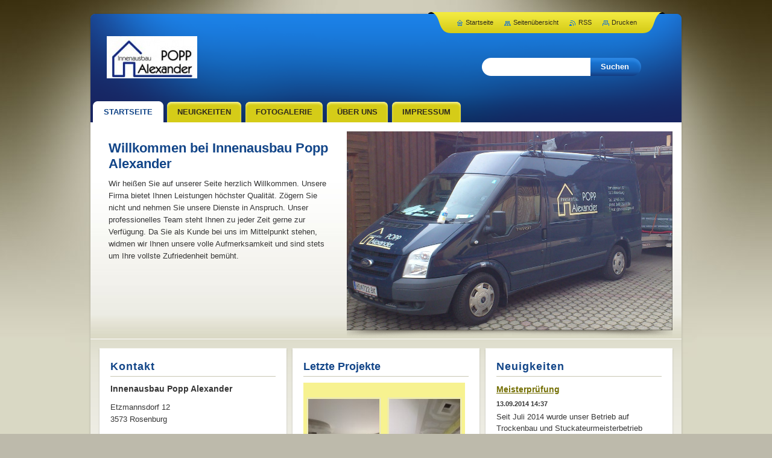

--- FILE ---
content_type: text/html; charset=UTF-8
request_url: https://www.innenausbau-popp.com/
body_size: 6846
content:
<!--[if lte IE 9]><!DOCTYPE HTML PUBLIC "-//W3C//DTD HTML 4.01 Transitional//EN" "https://www.w3.org/TR/html4/loose.dtd"><![endif]-->
<!DOCTYPE html>
<!--[if IE]><html class="ie" lang="de"><![endif]-->
<!--[if gt IE 9]><!--> 
<html lang="de">
<!--<![endif]-->
    <head>
        <!--[if lt IE 8]><meta http-equiv="X-UA-Compatible" content="IE=EmulateIE7"><![endif]--><!--[if IE 8]><meta http-equiv="X-UA-Compatible" content="IE=EmulateIE8"><![endif]--><!--[if IE 9]><meta http-equiv="X-UA-Compatible" content="IE=EmulateIE9"><![endif]-->
        <base href="https://www.innenausbau-popp.com/">
  <meta charset="utf-8">
  <meta name="description" content="">
  <meta name="keywords" content="">
  <meta name="generator" content="Webnode">
  <meta name="apple-mobile-web-app-capable" content="yes">
  <meta name="apple-mobile-web-app-status-bar-style" content="black">
  <meta name="format-detection" content="telephone=no">
    <link rel="icon" type="image/svg+xml" href="/favicon.svg" sizes="any">  <link rel="icon" type="image/svg+xml" href="/favicon16.svg" sizes="16x16">  <link rel="icon" href="/favicon.ico">  <link rel="stylesheet" href="https://www.innenausbau-popp.com/wysiwyg/system.style.css">
<link rel="canonical" href="https://www.innenausbau-popp.com/">
<script type="text/javascript">(function(i,s,o,g,r,a,m){i['GoogleAnalyticsObject']=r;i[r]=i[r]||function(){
			(i[r].q=i[r].q||[]).push(arguments)},i[r].l=1*new Date();a=s.createElement(o),
			m=s.getElementsByTagName(o)[0];a.async=1;a.src=g;m.parentNode.insertBefore(a,m)
			})(window,document,'script','//www.google-analytics.com/analytics.js','ga');ga('create', 'UA-797705-6', 'auto',{"name":"wnd_header"});ga('wnd_header.set', 'dimension1', 'W1');ga('wnd_header.set', 'anonymizeIp', true);ga('wnd_header.send', 'pageview');var pageTrackerAllTrackEvent=function(category,action,opt_label,opt_value){ga('send', 'event', category, action, opt_label, opt_value)};</script>
  <link rel="alternate" type="application/rss+xml" href="https://innenausbau-popp.com/rss/all.xml" title="Zeige alle Artikel">
<!--[if lte IE 9]><style type="text/css">.cke_skin_webnode iframe {vertical-align: baseline !important;}</style><![endif]-->
        <title>Innenausbau Popp Alexander</title>
        <meta name="robots" content="index, follow">
        <meta name="googlebot" content="index, follow">
        <link href="https://d11bh4d8fhuq47.cloudfront.net/_system/skins/v9/50001061/css/style.css" rel="stylesheet" type="text/css" media="screen,projection,handheld,tv">
        <link href="https://d11bh4d8fhuq47.cloudfront.net/_system/skins/v9/50001061/css/print.css" rel="stylesheet" type="text/css" media="print">
        <!--[if IE 6]>
            <script type="text/javascript" src="https://d11bh4d8fhuq47.cloudfront.net/_system/skins/v9/50001061/js/png.js"></script>
            <script type="text/javascript">
                DD_belatedPNG.fix('#header, #link, #linkContent, #fulltextSearchButton, #fulltextSearchText, #mainHome, .button, .submit, #menuzone a, #menuzone span, .privateAccessForm .submit');
            </script>
        <![endif]-->
    
				<script type="text/javascript">
				/* <![CDATA[ */
					
					if (typeof(RS_CFG) == 'undefined') RS_CFG = new Array();
					RS_CFG['staticServers'] = new Array('https://d11bh4d8fhuq47.cloudfront.net/');
					RS_CFG['skinServers'] = new Array('https://d11bh4d8fhuq47.cloudfront.net/');
					RS_CFG['filesPath'] = 'https://www.innenausbau-popp.com/_files/';
					RS_CFG['filesAWSS3Path'] = 'https://e428700982.clvaw-cdnwnd.com/05650b366d770f81ba1ea03e89bc490e/';
					RS_CFG['lbClose'] = 'Schließen';
					RS_CFG['skin'] = 'default';
					if (!RS_CFG['labels']) RS_CFG['labels'] = new Array();
					RS_CFG['systemName'] = 'Webnode';
						
					RS_CFG['responsiveLayout'] = 0;
					RS_CFG['mobileDevice'] = 0;
					RS_CFG['labels']['copyPasteSource'] = 'Mehr Infos:';
					
				/* ]]> */
				</script><script type="text/javascript" src="https://d11bh4d8fhuq47.cloudfront.net/_system/client/js/compressed/frontend.package.1-3-108.js?ph=e428700982"></script><style type="text/css">#content .diskuze label.postTextLabel {display: inherit !important;}</style></head>
    <body>
    <div id="siteBg">
        <div id="topBg">
            <div id="site">

                <!-- HEADER -->
                <div id="header">
                    <div id="logozone">
                        <div id="logo"><span class="image"><span id="rbcSystemIdentifierLogo"><img src="https://e428700982.clvaw-cdnwnd.com/05650b366d770f81ba1ea03e89bc490e/200000008-5ef2160e60/Logo klein.jpg"  width="150" height="74"  alt="Innenausbau Popp Alexander"></span></span></div>                        <p id="moto"><span id="rbcCompanySlogan" class="rbcNoStyleSpan"></span></p>
                    </div>                    
                </div>
                <!-- /HEADER -->

                <div class="cleaner"><!-- / --></div>
                
                <!-- TOP BLOCK -->
                <div id="topShadow">
                    <div id="topBlock">
                        <div id="topBlockContent">

                            
                            

        <div class="box wsw">
            <div class="boxBottom"><div class="boxBg">
            <div class="boxContent">

    <h1>Willkommen bei Innenausbau Popp Alexander</h1>
<p>Wir heißen Sie auf unserer Seite herzlich Willkommen. Unsere Firma bietet Ihnen Leistungen höchster Qualität. Zögern Sie nicht und nehmen Sie unsere Dienste in Anspruch. Unser professionelles Team steht Ihnen zu jeder Zeit gerne zur Verfügung. Da Sie als Kunde bei uns im Mittelpunkt stehen, widmen wir Ihnen unsere volle Aufmerksamkeit und sind stets um Ihre vollste Zufriedenheit bemüht.</p>

                       
            </div>
            </div></div>
        </div>
      
        <div class="cleaner"><!-- / --></div>

    
                        </div>
                        <!-- ILLUSTRATION -->
                        <div id="illustration">
                            <img src="https://e428700982.clvaw-cdnwnd.com/05650b366d770f81ba1ea03e89bc490e/200000001-522e55327a/50000000.png?ph=e428700982" width="540" height="330" alt="">                        </div>
                        <!-- /ILLUSTRATION -->
                        <div id="shadow"><!-- / --></div>
                        <div class="cleaner"><!-- / --></div>
                    </div>
                    <div class="cleaner"><!-- / --></div>
                </div>
                <!-- TOP BLOCK -->
                
                <div class="cleaner"><!-- / --></div>

                <!-- MAIN -->
                <div id="mainHome">
                    <div id="mainShadow">
                    <div id="mainContent">
                        
                        <!-- NAVIGATOR -->
                        <div id="pageNavigator" class="rbcContentBlock" style="display: none;"></div>                        <!-- /NAVIGATOR -->

                        <div class="cleaner"><!-- / --></div>
                        
                        <div id="contentRow">                           
                            
                            <!-- CONTENT -->
                            <div id="content">

                                				            <div class="box">                <div class="boxBottom"><div class="boxBg">                <div class="boxTitle"><h2>Letzte Projekte</h2></div>                <div class="boxContent">                                   <div class="photo118">						            <a class="photo photoP1" href="/album/letzte-projekte/img-0708-jpg/" onclick="RubicusFrontendIns.showPhotogalleryDetailPhoto(this.href); Event.stop(event);" title="Ganzes Bild anzeigen">                <span class="image"><span>                    <img src="https://e428700982.clvaw-cdnwnd.com/05650b366d770f81ba1ea03e89bc490e/system_preview_small_200000047-bb473bc40b-public/IMG_0708.JPG" width="118" height="89" alt="/album/letzte-projekte/img-0708-jpg/" />                </span></span>                         									            </a>						            <a class="photo photoP2" href="/album/letzte-projekte/img-0710-jpg/" onclick="RubicusFrontendIns.showPhotogalleryDetailPhoto(this.href); Event.stop(event);" title="Ganzes Bild anzeigen">                <span class="image"><span>                    <img src="https://e428700982.clvaw-cdnwnd.com/05650b366d770f81ba1ea03e89bc490e/system_preview_small_200000048-a12c4a2a4a-public/IMG_0710.JPG" width="118" height="89" alt="/album/letzte-projekte/img-0710-jpg/" />                </span></span>                         									            </a>			            <div class="cleaner"><!-- / --></div>									            <a class="photo photoP3" href="/album/letzte-projekte/img-0746-jpg/" onclick="RubicusFrontendIns.showPhotogalleryDetailPhoto(this.href); Event.stop(event);" title="Ganzes Bild anzeigen">                <span class="image"><span>                    <img src="https://e428700982.clvaw-cdnwnd.com/05650b366d770f81ba1ea03e89bc490e/system_preview_small_200000040-5bd0b5cc99-public/IMG_0746.JPG" width="118" height="89" alt="/album/letzte-projekte/img-0746-jpg/" />                </span></span>                         									            </a>						            <a class="photo photoP0" href="/album/letzte-projekte/img-0747-jpg/" onclick="RubicusFrontendIns.showPhotogalleryDetailPhoto(this.href); Event.stop(event);" title="Ganzes Bild anzeigen">                <span class="image"><span>                    <img src="https://e428700982.clvaw-cdnwnd.com/05650b366d770f81ba1ea03e89bc490e/system_preview_small_200000041-c26cac365b-public/IMG_0747.JPG" width="118" height="89" alt="/album/letzte-projekte/img-0747-jpg/" />                </span></span>                         									            </a>			            <div class="cleaner"><!-- / --></div>									            <a class="photo photoP1" href="/album/letzte-projekte/dsc00157-jpg/" onclick="RubicusFrontendIns.showPhotogalleryDetailPhoto(this.href); Event.stop(event);" title="Ganzes Bild anzeigen">                <span class="image"><span>                    <img src="https://e428700982.clvaw-cdnwnd.com/05650b366d770f81ba1ea03e89bc490e/system_preview_small_200000043-bae8cbcdc7-public/DSC00157.JPG" width="118" height="89" alt="/album/letzte-projekte/dsc00157-jpg/" />                </span></span>                         									            </a>						            <a class="photo photoP2" href="/album/letzte-projekte/dsc00162-jpg/" onclick="RubicusFrontendIns.showPhotogalleryDetailPhoto(this.href); Event.stop(event);" title="Ganzes Bild anzeigen">                <span class="image"><span>                    <img src="https://e428700982.clvaw-cdnwnd.com/05650b366d770f81ba1ea03e89bc490e/system_preview_small_200000044-10195120bd-public/DSC00162.JPG" width="70" height="118" alt="/album/letzte-projekte/dsc00162-jpg/" />                </span></span>                         									            </a>			            <div class="cleaner"><!-- / --></div>									            <a class="photo photoP3" href="/album/letzte-projekte/dsc00163-jpg/" onclick="RubicusFrontendIns.showPhotogalleryDetailPhoto(this.href); Event.stop(event);" title="Ganzes Bild anzeigen">                <span class="image"><span>                    <img src="https://e428700982.clvaw-cdnwnd.com/05650b366d770f81ba1ea03e89bc490e/system_preview_small_200000045-4db624fa8e-public/DSC00163.jpg" width="99" height="118" alt="/album/letzte-projekte/dsc00163-jpg/" />                </span></span>                         									            </a>						            <a class="photo photoP0" href="/album/letzte-projekte/img-0618-jpg/" onclick="RubicusFrontendIns.showPhotogalleryDetailPhoto(this.href); Event.stop(event);" title="Ganzes Bild anzeigen">                <span class="image"><span>                    <img src="https://e428700982.clvaw-cdnwnd.com/05650b366d770f81ba1ea03e89bc490e/system_preview_small_200000046-c3d3dc4cc8-public/IMG_0618.jpg" width="89" height="118" alt="/album/letzte-projekte/img-0618-jpg/" />                </span></span>                         									            </a>						                        <div class="cleaner"><!-- / --></div>                    </div>            							                    <div class="cleaner"><!-- / --></div>  					                              				                    									                                        </div>                </div></div>            </div>                    <div class="cleaner"><!-- / --></div>		<script type="text/javascript">/*<![CDATA[*/RS_CFG['useOldMobileTemplate'] = false;RubicusFrontendIns.setPhotogalleryInit('', '/servers/frontend/',['letzte-projekte','LIGHTBOX',8,'{PHOTO} von {TOTAL}','Schließen','Voriges','Nächstes','Diashow starten','Diashow anhalten']);/*]]>*/</script>
                                <div class="cleaner"><!-- / --></div>
                                    
                            </div>
                            <!-- /CONTENT -->

                            <!-- LEFTSIDE -->
                            <div id="leftSide">
                                <div id="leftSideContent">

                                    
                                                    <div class="box">            <div class="boxBottom"><div class="boxBg">            <div class="boxTitle"><h2>Neuigkeiten</h2></div>            <div class="boxContent">                   <div class="article articleBg1">            <h3><a href="/news/meisterprufung/">Meisterprüfung</a></h3>            <div class="cleaner"><!-- / --></div>            <ins>13.09.2014 14:37</ins>            <div class="articleContent">                Seit Juli 2014 wurde unser Betrieb auf Trockenbau und Stuckateurmeisterbetrieb umgemeldet.
&nbsp;

                <div class="cleaner"><!-- / --></div>            </div>            <div class="cleaner"><!-- / --></div>            <a class="more" href="/news/meisterprufung/" title="Den ganzen Artikel anzeigen">Weiterlesen</a>            <div class="cleaner"><!-- / --></div>        </div>                                <div class="cleaner"><!-- / --></div>                   <div class="article articleBg0">            <h3><a href="/news/burozubau-2014/">Bürozubau 2014</a></h3>            <div class="cleaner"><!-- / --></div>            <ins>13.09.2014 14:31</ins>            <div class="articleContent">                Seit Mai 2014 haben wir unseren neuen Bürozubau für unsere Kunden eröffnet.
&nbsp;
                <div class="cleaner"><!-- / --></div>            </div>            <div class="cleaner"><!-- / --></div>            <a class="more" href="/news/burozubau-2014/" title="Den ganzen Artikel anzeigen">Weiterlesen</a>            <div class="cleaner"><!-- / --></div>        </div>                                <div class="cleaner"><!-- / --></div>                   <div class="article articleBg1">            <h3><a href="/news/willkommen-auf-unserer-neuen-webseite/">Willkommen auf unserer neuen Webseite</a></h3>            <div class="cleaner"><!-- / --></div>            <ins>08.10.2012 16:56</ins>            <div class="articleContent">                Wir freuen uns, Ihnen unsere neue Webseite zu präsentieren. Hier finden Sie neben einem Überblick...                <div class="cleaner"><!-- / --></div>            </div>            <div class="cleaner"><!-- / --></div>            <a class="more" href="/news/willkommen-auf-unserer-neuen-webseite/" title="Den ganzen Artikel anzeigen">Weiterlesen</a>            <div class="cleaner"><!-- / --></div>        </div>                                <div class="cleaner"><!-- / --></div>    				                                                                <div class="cleaner"><!-- / --></div>                            </div>            </div></div>        </div>               <div class="cleaner"><!-- / --></div>                    <div class="box">            <div class="boxBottom"><div class="boxBg">            <div class="boxTitle"><h2>Büroeröffnung</h2></div>            <div class="boxContent">                   <div class="article articleBg1">            <h3><a href="/news/eroffnungsfeier/">Eröffnungsfeier</a></h3>            <div class="cleaner"><!-- / --></div>            <ins>13.09.2014 15:20</ins>            <div class="articleContent">                Am 8. August fand in unseren Betrieb eine Büroeröffnungsfeier statt wir bedanken uns über den zahlreichen Besuch.
&nbsp;

                <div class="cleaner"><!-- / --></div>            </div>            <div class="cleaner"><!-- / --></div>            <a class="more" href="/news/eroffnungsfeier/" title="Den ganzen Artikel anzeigen">Weiterlesen</a>            <div class="cleaner"><!-- / --></div>        </div>                                <div class="cleaner"><!-- / --></div>    				                                                                <div class="cleaner"><!-- / --></div>                            </div>            </div></div>        </div>               <div class="cleaner"><!-- / --></div>    
                                    <div class="cleaner"><!-- / --></div>
                                
                                </div>
                            </div>
                            <!-- /LEFTSIDE -->
                            <div class="cleaner"><!-- / --></div>
                        </div>

                        <!-- SIDEBAR -->
                        <div id="sidebar">
                            <div id="sidebarContent">
                                
                                <!-- SUBMENU -->
                                			
                                <!-- /SUBMENU -->

                                <!-- CONTACT -->
                                

        <div class="box contact">
            <div class="boxBottom"><div class="boxBg">
            <div class="boxTitle"><h2>Kontakt</h2></div>
            <div class="boxContent">
          
    

        <p><strong>Innenausbau Popp Alexander</strong></p>
        
      
        <p class="address">Etzmannsdorf 12<br />
3573 Rosenburg</p>

                
        
      
        <p class="phone">02985 33 0 77<br />
0680 230 14 54</p>

    
        

        <p class="email"><a href="&#109;&#97;&#105;&#108;&#116;&#111;:&#103;&#105;&#112;&#115;&#46;&#112;&#111;&#112;&#112;&#64;&#103;&#109;&#120;&#46;&#97;&#116;"><span id="rbcContactEmail">&#103;&#105;&#112;&#115;&#46;&#112;&#111;&#112;&#112;&#64;&#103;&#109;&#120;&#46;&#97;&#116;</span></a></p>

               

    
                   
            </div>
            </div></div>
        </div>
        
        <div class="cleaner"><!-- / --></div>

    			
                                <!-- /CONTACT -->

                                
                                
		
        <div class="box boxPoll">
            <div class="boxBottom"><div class="boxBg">
            <div class="boxTitle"><h2>Umfrage</h2></div>
            <div class="boxContent">
  
                <div class="poll">
                    <h3>Gefällt Ihnen unsere neue Webseite?</h3>

    
			
        <p>
            <span class="question"><a onclick="RubicusFrontendIns.pollVote(this.parentNode.parentNode.parentNode.parentNode.parentNode, this.href, this.parentNode.parentNode.parentNode.parentNode.parentNode, '<table id=\'waitingTable\'><tr><td><img src=\'https://d11bh4d8fhuq47.cloudfront.net/_system/skins/v9/50001061/img/loading.gif\' width=\'16\' height=\'16\'></td></tr></table>'); Event.stop(event);" href="https://www.innenausbau-popp.com/servers/poll/?con=1&amp;poll=200000005&amp;answer=200000010" title="Abstimmen">Ja, sie gefällt mir.</a> <span class="pollnumber">(3.053)</span></span>
            <br />
            <span class="pollbar bar-1"><a href="https://www.innenausbau-popp.com/servers/poll/?con=1&amp;poll=200000005&amp;answer=200000010" title="Abstimmen"><img src="https://d11bh4d8fhuq47.cloudfront.net/_system/skins/v9/50001061/img/poll.png" height="4" width="50%" alt="50%"></a></span>
     	</p>
								
    
			
        <p>
            <span class="question"><a onclick="RubicusFrontendIns.pollVote(this.parentNode.parentNode.parentNode.parentNode.parentNode, this.href, this.parentNode.parentNode.parentNode.parentNode.parentNode, '<table id=\'waitingTable\'><tr><td><img src=\'https://d11bh4d8fhuq47.cloudfront.net/_system/skins/v9/50001061/img/loading.gif\' width=\'16\' height=\'16\'></td></tr></table>'); Event.stop(event);" href="https://www.innenausbau-popp.com/servers/poll/?con=1&amp;poll=200000005&amp;answer=200000011" title="Abstimmen">Nein, sie sollte noch verbessert werden.</a> <span class="pollnumber">(3.096)</span></span>
            <br />
            <span class="pollbar bar-0"><a href="https://www.innenausbau-popp.com/servers/poll/?con=1&amp;poll=200000005&amp;answer=200000011" title="Abstimmen"><img src="https://d11bh4d8fhuq47.cloudfront.net/_system/skins/v9/50001061/img/poll.png" height="4" width="50%" alt="50%"></a></span>
     	</p>
								
    
		
                    <p class="voted">Stimmen insgesamt: <strong>6149</strong></p>
                </div>  
                      
            </div>
            </div></div>
        </div>
      
        <div class="cleaner"><!-- / --></div>

                    <div class="box">            <div class="boxBottom"><div class="boxBg">            <div class="boxTitle"><h2>ISOLENA Dämmung aus reiner Schafwolle</h2></div>            <div class="boxContent">                   <div class="article articleBg1">            <h3><a href="/news/neu-isolena-schafwolldammung/">NEU Isolena Schafwolldämmung</a></h3>            <div class="cleaner"><!-- / --></div>            <ins>25.06.2015 19:18</ins>            <div class="articleContent">                Jetzt neu Schafwolldämmung für Dachausbau, Decken und Wände bei uns erhältlich.Nähere Infos unter:&nbsp;&nbsp;&nbsp;&nbsp;&nbsp;&nbsp;&nbsp;&nbsp;&nbsp;&nbsp;&nbsp;&nbsp;&nbsp; www.isolena.at/                <div class="cleaner"><!-- / --></div>            </div>            <div class="cleaner"><!-- / --></div>            <a class="more" href="/news/neu-isolena-schafwolldammung/" title="Den ganzen Artikel anzeigen">Weiterlesen</a>            <div class="cleaner"><!-- / --></div>        </div>                                <div class="cleaner"><!-- / --></div>    				                                                                <div class="cleaner"><!-- / --></div>                            </div>            </div></div>        </div>               <div class="cleaner"><!-- / --></div>    
                                <div class="cleaner"><!-- / --></div>
                            </div>
                        </div>
                        <!-- /SIDEBAR -->

                        <hr class="cleaner">

                    </div><!-- mainContent -->
                    <div class="cleaner"><!-- / --></div>
                    </div>
                    <div class="cleaner"><!-- / --></div>
                </div>
                <!-- MAIN -->
                
                <div class="cleaner"><!-- / --></div>
                
                <!-- MENU -->
                


        <div id="menuzone">
            
    <ul class="menu">
	<li class="first activeSelected">
  
        <a href="/home/">
    
        <span>Startseite</span>
      
    </a>
  
    </li>
	<li>
  
        <a href="/neuigkeiten/">
    
        <span>Neuigkeiten</span>
      
    </a>
  
    </li>
	<li>
  
        <a href="/fotogalerie/">
    
        <span>Fotogalerie</span>
      
    </a>
  
    </li>
	<li>
  
        <a href="/uber-uns/">
    
        <span>Über uns</span>
      
    </a>
  
    </li>
	<li class="last">
  
        <a href="/impressum/">
    
        <span>Impressum</span>
      
    </a>
  
    </li>
</ul>

        </div>

    			
                <!-- /MENU -->

                <!-- LANG -->
                <div id="lang">
                    <div id="languageSelect"></div>			
                </div>
                <!-- /LANG -->
                
                <!-- SEARCH -->
                
    
        <div class="searchBox">

    <form action="/search/" method="get" id="fulltextSearch">
        
        <label for="fulltextSearchText" class="hidden">Durchsuchen</label>
        <input id="fulltextSearchButton" type="submit" value="Suchen">
        <input type="text" name="text" id="fulltextSearchText">
        <div class="cleaner"><!-- / --></div> 

    </form>
        
        </div>

                    <!-- /SEARCH -->

                <!-- LINKS -->
                <div id="link">
                    <div id="linkContent">
                        <span class="homepage"><a href="home/" title="Zur Startseite">Startseite</a></span>
                        <span class="sitemap"><a href="/sitemap/" title="Zur Seitenübersicht">Seitenübersicht</a></span>
                        <span class="rss"><a href="/rss/" title="RSS-Feeds">RSS</a></span>
                        <span class="print"><a href="#" onclick="window.print(); return false;" title="Seite drucken">Drucken</a></span>
                    </div>
                </div>
                <!-- /LINKS -->
                
                <!-- FOOTER -->
                <div id="footer">
                    <div id="footerContent">
                        <div id="footerLeft">
                            <span id="rbcFooterText" class="rbcNoStyleSpan">© 2012 Alle Rechte vorbehalten.</span>                        </div>
                        <div id="footerRight">
                            <span class="rbcSignatureText"><a href="https://de.webnode.com?utm_source=brand&amp;utm_medium=footer&amp;utm_campaign=premium" rel="nofollow" >Unterstützt von Webnode</a></span>                        </div>
                        <div class="cleaner"><!-- / --></div>
                    </div>
                </div>
                <!-- /FOOTER -->
                
                <div class="cleaner"><!-- / --></div>
            </div>            
            <div class="cleaner"><!-- / --></div>
        </div>
        <div class="cleaner"><!-- / --></div>
    </div>
        
    <div class="cleaner"><!-- / --></div>

    <script type="text/javascript">
    /* <![CDATA[ */

        RubicusFrontendIns.addObserver
	({
            onContentChange: function ()
            {
                
            },

            onStartSlideshow: function()
            {
                $('slideshowControl').innerHTML	= '<span>Anhalten<'+'/span>';
		$('slideshowControl').title = 'Diashow anhalten';
		$('slideshowControl').onclick = RubicusFrontendIns.stopSlideshow.bind(RubicusFrontendIns);
            },

            onStopSlideshow: function()
            {
                $('slideshowControl').innerHTML	= '<span>Diashow<'+'/span>';
		$('slideshowControl').title = 'Diashow starten';
		$('slideshowControl').onclick = RubicusFrontendIns.startSlideshow.bind(RubicusFrontendIns);
            },

            onShowImage: function()
            {
                if (RubicusFrontendIns.isSlideshowMode())
		{
                    $('slideshowControl').innerHTML = '<span>Anhalten<'+'/span>';
                    $('slideshowControl').title	= 'Diashow anhalten';
                    $('slideshowControl').onclick = RubicusFrontendIns.stopSlideshow.bind(RubicusFrontendIns);
		}
            }
	});
        
        RubicusFrontendIns.addFileToPreload('https://d11bh4d8fhuq47.cloudfront.net/_system/skins/v9/50001061/img/loading.gif');

    /* ]]> */
    </script>

  <div id="rbcFooterHtml"></div><script type="text/javascript">var keenTrackerCmsTrackEvent=function(id){if(typeof _jsTracker=="undefined" || !_jsTracker){return false;};try{var name=_keenEvents[id];var keenEvent={user:{u:_keenData.u,p:_keenData.p,lc:_keenData.lc,t:_keenData.t},action:{identifier:id,name:name,category:'cms',platform:'WND1',version:'2.1.157'},browser:{url:location.href,ua:navigator.userAgent,referer_url:document.referrer,resolution:screen.width+'x'+screen.height,ip:'91.98.178.82'}};_jsTracker.jsonpSubmit('PROD',keenEvent,function(err,res){});}catch(err){console.log(err)};};</script></body>
</html>